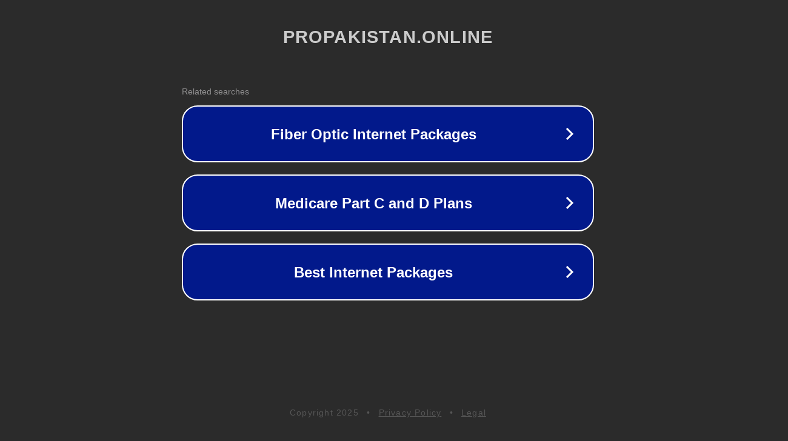

--- FILE ---
content_type: text/html; charset=utf-8
request_url: https://propakistan.online/index.php/tag/counterextremism/
body_size: 1098
content:
<!doctype html>
<html data-adblockkey="MFwwDQYJKoZIhvcNAQEBBQADSwAwSAJBANDrp2lz7AOmADaN8tA50LsWcjLFyQFcb/P2Txc58oYOeILb3vBw7J6f4pamkAQVSQuqYsKx3YzdUHCvbVZvFUsCAwEAAQ==_EH5xVZgLnDqMe5zl+yJVFEajvL4XrfJzJP3+erQf3Hge/Mc/JfroU9eNf4N/k0efJ2kj4li/QMwFs4KbhtLsZA==" lang="en" style="background: #2B2B2B;">
<head>
    <meta charset="utf-8">
    <meta name="viewport" content="width=device-width, initial-scale=1">
    <link rel="icon" href="[data-uri]">
    <link rel="preconnect" href="https://www.google.com" crossorigin>
</head>
<body>
<div id="target" style="opacity: 0"></div>
<script>window.park = "[base64]";</script>
<script src="/bCxPmeyVe.js"></script>
</body>
</html>
